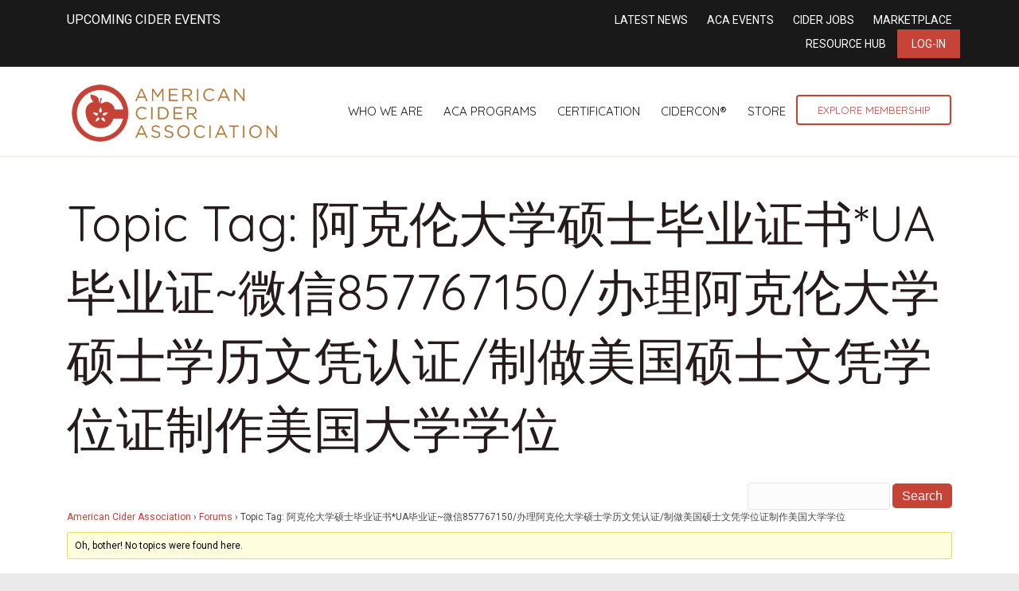

--- FILE ---
content_type: text/html; charset=UTF-8
request_url: https://ciderassociation.org/forums/topic-tag/%E9%98%BF%E5%85%8B%E4%BC%A6%E5%A4%A7%E5%AD%A6%E7%A1%95%E5%A3%AB%E6%AF%95%E4%B8%9A%E8%AF%81%E4%B9%A6ua%E6%AF%95%E4%B8%9A%E8%AF%81%E5%BE%AE%E4%BF%A1857767150-%E5%8A%9E%E7%90%86%E9%98%BF%E5%85%8B/
body_size: 11493
content:
<!DOCTYPE html>
<html lang="en-US">
<head>
<meta charset="UTF-8" />
<meta name='viewport' content='width=device-width, initial-scale=1.0' />
<meta http-equiv='X-UA-Compatible' content='IE=edge' />
<link rel="profile" href="https://gmpg.org/xfn/11" />
<meta name='robots' content='index, follow, max-image-preview:large, max-snippet:-1, max-video-preview:-1' />
	<style>img:is([sizes="auto" i], [sizes^="auto," i]) { contain-intrinsic-size: 3000px 1500px }</style>
	
	<!-- This site is optimized with the Yoast SEO plugin v24.7 - https://yoast.com/wordpress/plugins/seo/ -->
	<title>阿克伦大学硕士毕业证书*UA毕业证~微信857767150/办理阿克伦大学硕士学历文凭认证/制做美国硕士文凭学位证制作美国大学学位 Archives - American Cider Association</title>
	<link rel="canonical" href="https://ciderassociation.org/forums/topic-tag/阿克伦大学硕士毕业证书ua毕业证微信857767150-办理阿克/" />
	<meta property="og:locale" content="en_US" />
	<meta property="og:type" content="article" />
	<meta property="og:title" content="阿克伦大学硕士毕业证书*UA毕业证~微信857767150/办理阿克伦大学硕士学历文凭认证/制做美国硕士文凭学位证制作美国大学学位 Archives - American Cider Association" />
	<meta property="og:url" content="https://ciderassociation.org/forums/topic-tag/阿克伦大学硕士毕业证书ua毕业证微信857767150-办理阿克/" />
	<meta property="og:site_name" content="American Cider Association" />
	<meta property="og:image" content="https://ciderassociation.org/wp-content/uploads/2025/03/476825900_614628657982608_5647149481338010226_n.jpg" />
	<meta property="og:image:width" content="1452" />
	<meta property="og:image:height" content="1936" />
	<meta property="og:image:type" content="image/jpeg" />
	<meta name="twitter:card" content="summary_large_image" />
	<meta name="twitter:site" content="@PickCider" />
	<script type="application/ld+json" class="yoast-schema-graph">{"@context":"https://schema.org","@graph":[{"@type":"CollectionPage","@id":"https://ciderassociation.org/forums/topic-tag/%e9%98%bf%e5%85%8b%e4%bc%a6%e5%a4%a7%e5%ad%a6%e7%a1%95%e5%a3%ab%e6%af%95%e4%b8%9a%e8%af%81%e4%b9%a6ua%e6%af%95%e4%b8%9a%e8%af%81%e5%be%ae%e4%bf%a1857767150-%e5%8a%9e%e7%90%86%e9%98%bf%e5%85%8b/","url":"https://ciderassociation.org/forums/topic-tag/%e9%98%bf%e5%85%8b%e4%bc%a6%e5%a4%a7%e5%ad%a6%e7%a1%95%e5%a3%ab%e6%af%95%e4%b8%9a%e8%af%81%e4%b9%a6ua%e6%af%95%e4%b8%9a%e8%af%81%e5%be%ae%e4%bf%a1857767150-%e5%8a%9e%e7%90%86%e9%98%bf%e5%85%8b/","name":"阿克伦大学硕士毕业证书*UA毕业证~微信857767150/办理阿克伦大学硕士学历文凭认证/制做美国硕士文凭学位证制作美国大学学位 Archives - American Cider Association","isPartOf":{"@id":"https://ciderassociation.org/#website"},"breadcrumb":{"@id":"https://ciderassociation.org/forums/topic-tag/%e9%98%bf%e5%85%8b%e4%bc%a6%e5%a4%a7%e5%ad%a6%e7%a1%95%e5%a3%ab%e6%af%95%e4%b8%9a%e8%af%81%e4%b9%a6ua%e6%af%95%e4%b8%9a%e8%af%81%e5%be%ae%e4%bf%a1857767150-%e5%8a%9e%e7%90%86%e9%98%bf%e5%85%8b/#breadcrumb"},"inLanguage":"en-US"},{"@type":"BreadcrumbList","@id":"https://ciderassociation.org/forums/topic-tag/%e9%98%bf%e5%85%8b%e4%bc%a6%e5%a4%a7%e5%ad%a6%e7%a1%95%e5%a3%ab%e6%af%95%e4%b8%9a%e8%af%81%e4%b9%a6ua%e6%af%95%e4%b8%9a%e8%af%81%e5%be%ae%e4%bf%a1857767150-%e5%8a%9e%e7%90%86%e9%98%bf%e5%85%8b/#breadcrumb","itemListElement":[{"@type":"ListItem","position":1,"name":"Home","item":"https://ciderassociation.org/"},{"@type":"ListItem","position":2,"name":"阿克伦大学硕士毕业证书*UA毕业证~微信857767150/办理阿克伦大学硕士学历文凭认证/制做美国硕士文凭学位证制作美国大学学位"}]},{"@type":"WebSite","@id":"https://ciderassociation.org/#website","url":"https://ciderassociation.org/","name":"American Cider Association","description":"","publisher":{"@id":"https://ciderassociation.org/#organization"},"potentialAction":[{"@type":"SearchAction","target":{"@type":"EntryPoint","urlTemplate":"https://ciderassociation.org/?s={search_term_string}"},"query-input":{"@type":"PropertyValueSpecification","valueRequired":true,"valueName":"search_term_string"}}],"inLanguage":"en-US"},{"@type":"Organization","@id":"https://ciderassociation.org/#organization","name":"American Cider Association","alternateName":"ACA","url":"https://ciderassociation.org/","logo":{"@type":"ImageObject","inLanguage":"en-US","@id":"https://ciderassociation.org/#/schema/logo/image/","url":"https://ciderassociation.org/wp-content/uploads/2023/04/600x600-ACA-Bug-Logo.png","contentUrl":"https://ciderassociation.org/wp-content/uploads/2023/04/600x600-ACA-Bug-Logo.png","width":600,"height":600,"caption":"American Cider Association"},"image":{"@id":"https://ciderassociation.org/#/schema/logo/image/"},"sameAs":["https://www.facebook.com/PickCider","https://x.com/PickCider","https://www.instagram.com/pickcider/","https://www.linkedin.com/company/ciderassociation/"]}]}</script>
	<!-- / Yoast SEO plugin. -->


<link rel='dns-prefetch' href='//fonts.googleapis.com' />
<link href='https://fonts.gstatic.com' crossorigin rel='preconnect' />
<link href='http://fonts.googleapis.com' rel='preconnect' />
<link href='//fonts.gstatic.com' crossorigin='' rel='preconnect' />
<link rel="alternate" type="application/rss+xml" title="American Cider Association &raquo; Feed" href="https://ciderassociation.org/feed/" />
<link rel="alternate" type="application/rss+xml" title="American Cider Association &raquo; Comments Feed" href="https://ciderassociation.org/comments/feed/" />
<link rel="alternate" type="application/rss+xml" title="American Cider Association &raquo; 阿克伦大学硕士毕业证书*UA毕业证~微信857767150/办理阿克伦大学硕士学历文凭认证/制做美国硕士文凭学位证制作美国大学学位 Topic Tag Feed" href="https://ciderassociation.org/forums/topic-tag/%e9%98%bf%e5%85%8b%e4%bc%a6%e5%a4%a7%e5%ad%a6%e7%a1%95%e5%a3%ab%e6%af%95%e4%b8%9a%e8%af%81%e4%b9%a6ua%e6%af%95%e4%b8%9a%e8%af%81%e5%be%ae%e4%bf%a1857767150-%e5%8a%9e%e7%90%86%e9%98%bf%e5%85%8b/feed/" />
<link rel='stylesheet' id='wp-block-library-css' href='https://ciderassociation.org/wp-includes/css/dist/block-library/style.min.css' media='all' />
<style id='wp-block-library-theme-inline-css'>
.wp-block-audio :where(figcaption){color:#555;font-size:13px;text-align:center}.is-dark-theme .wp-block-audio :where(figcaption){color:#ffffffa6}.wp-block-audio{margin:0 0 1em}.wp-block-code{border:1px solid #ccc;border-radius:4px;font-family:Menlo,Consolas,monaco,monospace;padding:.8em 1em}.wp-block-embed :where(figcaption){color:#555;font-size:13px;text-align:center}.is-dark-theme .wp-block-embed :where(figcaption){color:#ffffffa6}.wp-block-embed{margin:0 0 1em}.blocks-gallery-caption{color:#555;font-size:13px;text-align:center}.is-dark-theme .blocks-gallery-caption{color:#ffffffa6}:root :where(.wp-block-image figcaption){color:#555;font-size:13px;text-align:center}.is-dark-theme :root :where(.wp-block-image figcaption){color:#ffffffa6}.wp-block-image{margin:0 0 1em}.wp-block-pullquote{border-bottom:4px solid;border-top:4px solid;color:currentColor;margin-bottom:1.75em}.wp-block-pullquote cite,.wp-block-pullquote footer,.wp-block-pullquote__citation{color:currentColor;font-size:.8125em;font-style:normal;text-transform:uppercase}.wp-block-quote{border-left:.25em solid;margin:0 0 1.75em;padding-left:1em}.wp-block-quote cite,.wp-block-quote footer{color:currentColor;font-size:.8125em;font-style:normal;position:relative}.wp-block-quote:where(.has-text-align-right){border-left:none;border-right:.25em solid;padding-left:0;padding-right:1em}.wp-block-quote:where(.has-text-align-center){border:none;padding-left:0}.wp-block-quote.is-large,.wp-block-quote.is-style-large,.wp-block-quote:where(.is-style-plain){border:none}.wp-block-search .wp-block-search__label{font-weight:700}.wp-block-search__button{border:1px solid #ccc;padding:.375em .625em}:where(.wp-block-group.has-background){padding:1.25em 2.375em}.wp-block-separator.has-css-opacity{opacity:.4}.wp-block-separator{border:none;border-bottom:2px solid;margin-left:auto;margin-right:auto}.wp-block-separator.has-alpha-channel-opacity{opacity:1}.wp-block-separator:not(.is-style-wide):not(.is-style-dots){width:100px}.wp-block-separator.has-background:not(.is-style-dots){border-bottom:none;height:1px}.wp-block-separator.has-background:not(.is-style-wide):not(.is-style-dots){height:2px}.wp-block-table{margin:0 0 1em}.wp-block-table td,.wp-block-table th{word-break:normal}.wp-block-table :where(figcaption){color:#555;font-size:13px;text-align:center}.is-dark-theme .wp-block-table :where(figcaption){color:#ffffffa6}.wp-block-video :where(figcaption){color:#555;font-size:13px;text-align:center}.is-dark-theme .wp-block-video :where(figcaption){color:#ffffffa6}.wp-block-video{margin:0 0 1em}:root :where(.wp-block-template-part.has-background){margin-bottom:0;margin-top:0;padding:1.25em 2.375em}
</style>
<style id='classic-theme-styles-inline-css'>
/*! This file is auto-generated */
.wp-block-button__link{color:#fff;background-color:#32373c;border-radius:9999px;box-shadow:none;text-decoration:none;padding:calc(.667em + 2px) calc(1.333em + 2px);font-size:1.125em}.wp-block-file__button{background:#32373c;color:#fff;text-decoration:none}
</style>
<style id='global-styles-inline-css'>
:root{--wp--preset--aspect-ratio--square: 1;--wp--preset--aspect-ratio--4-3: 4/3;--wp--preset--aspect-ratio--3-4: 3/4;--wp--preset--aspect-ratio--3-2: 3/2;--wp--preset--aspect-ratio--2-3: 2/3;--wp--preset--aspect-ratio--16-9: 16/9;--wp--preset--aspect-ratio--9-16: 9/16;--wp--preset--color--black: #000000;--wp--preset--color--cyan-bluish-gray: #abb8c3;--wp--preset--color--white: #ffffff;--wp--preset--color--pale-pink: #f78da7;--wp--preset--color--vivid-red: #cf2e2e;--wp--preset--color--luminous-vivid-orange: #ff6900;--wp--preset--color--luminous-vivid-amber: #fcb900;--wp--preset--color--light-green-cyan: #7bdcb5;--wp--preset--color--vivid-green-cyan: #00d084;--wp--preset--color--pale-cyan-blue: #8ed1fc;--wp--preset--color--vivid-cyan-blue: #0693e3;--wp--preset--color--vivid-purple: #9b51e0;--wp--preset--color--fl-heading-text: #251b1a;--wp--preset--color--fl-body-bg: #eaeaea;--wp--preset--color--fl-body-text: #494949;--wp--preset--color--fl-accent: #c54437;--wp--preset--color--fl-accent-hover: #c58439;--wp--preset--color--fl-topbar-bg: #191919;--wp--preset--color--fl-topbar-text: #ffffff;--wp--preset--color--fl-topbar-link: #ffffff;--wp--preset--color--fl-topbar-hover: #e8e3e3;--wp--preset--color--fl-header-bg: #ffffff;--wp--preset--color--fl-header-text: #dd3333;--wp--preset--color--fl-header-link: #191919;--wp--preset--color--fl-header-hover: #aa422f;--wp--preset--color--fl-nav-bg: #ffffff;--wp--preset--color--fl-nav-link: #884434;--wp--preset--color--fl-nav-hover: #74241c;--wp--preset--color--fl-content-bg: #ffffff;--wp--preset--color--fl-footer-widgets-bg: #eeeeee;--wp--preset--color--fl-footer-widgets-text: #ffffff;--wp--preset--color--fl-footer-widgets-link: #ededed;--wp--preset--color--fl-footer-widgets-hover: #c6abab;--wp--preset--color--fl-footer-bg: #191919;--wp--preset--color--fl-footer-text: #ffffff;--wp--preset--color--fl-footer-link: #c54437;--wp--preset--color--fl-footer-hover: #fdb848;--wp--preset--gradient--vivid-cyan-blue-to-vivid-purple: linear-gradient(135deg,rgba(6,147,227,1) 0%,rgb(155,81,224) 100%);--wp--preset--gradient--light-green-cyan-to-vivid-green-cyan: linear-gradient(135deg,rgb(122,220,180) 0%,rgb(0,208,130) 100%);--wp--preset--gradient--luminous-vivid-amber-to-luminous-vivid-orange: linear-gradient(135deg,rgba(252,185,0,1) 0%,rgba(255,105,0,1) 100%);--wp--preset--gradient--luminous-vivid-orange-to-vivid-red: linear-gradient(135deg,rgba(255,105,0,1) 0%,rgb(207,46,46) 100%);--wp--preset--gradient--very-light-gray-to-cyan-bluish-gray: linear-gradient(135deg,rgb(238,238,238) 0%,rgb(169,184,195) 100%);--wp--preset--gradient--cool-to-warm-spectrum: linear-gradient(135deg,rgb(74,234,220) 0%,rgb(151,120,209) 20%,rgb(207,42,186) 40%,rgb(238,44,130) 60%,rgb(251,105,98) 80%,rgb(254,248,76) 100%);--wp--preset--gradient--blush-light-purple: linear-gradient(135deg,rgb(255,206,236) 0%,rgb(152,150,240) 100%);--wp--preset--gradient--blush-bordeaux: linear-gradient(135deg,rgb(254,205,165) 0%,rgb(254,45,45) 50%,rgb(107,0,62) 100%);--wp--preset--gradient--luminous-dusk: linear-gradient(135deg,rgb(255,203,112) 0%,rgb(199,81,192) 50%,rgb(65,88,208) 100%);--wp--preset--gradient--pale-ocean: linear-gradient(135deg,rgb(255,245,203) 0%,rgb(182,227,212) 50%,rgb(51,167,181) 100%);--wp--preset--gradient--electric-grass: linear-gradient(135deg,rgb(202,248,128) 0%,rgb(113,206,126) 100%);--wp--preset--gradient--midnight: linear-gradient(135deg,rgb(2,3,129) 0%,rgb(40,116,252) 100%);--wp--preset--font-size--small: 13px;--wp--preset--font-size--medium: 20px;--wp--preset--font-size--large: 36px;--wp--preset--font-size--x-large: 42px;--wp--preset--spacing--20: 0.44rem;--wp--preset--spacing--30: 0.67rem;--wp--preset--spacing--40: 1rem;--wp--preset--spacing--50: 1.5rem;--wp--preset--spacing--60: 2.25rem;--wp--preset--spacing--70: 3.38rem;--wp--preset--spacing--80: 5.06rem;--wp--preset--shadow--natural: 6px 6px 9px rgba(0, 0, 0, 0.2);--wp--preset--shadow--deep: 12px 12px 50px rgba(0, 0, 0, 0.4);--wp--preset--shadow--sharp: 6px 6px 0px rgba(0, 0, 0, 0.2);--wp--preset--shadow--outlined: 6px 6px 0px -3px rgba(255, 255, 255, 1), 6px 6px rgba(0, 0, 0, 1);--wp--preset--shadow--crisp: 6px 6px 0px rgba(0, 0, 0, 1);}:where(.is-layout-flex){gap: 0.5em;}:where(.is-layout-grid){gap: 0.5em;}body .is-layout-flex{display: flex;}.is-layout-flex{flex-wrap: wrap;align-items: center;}.is-layout-flex > :is(*, div){margin: 0;}body .is-layout-grid{display: grid;}.is-layout-grid > :is(*, div){margin: 0;}:where(.wp-block-columns.is-layout-flex){gap: 2em;}:where(.wp-block-columns.is-layout-grid){gap: 2em;}:where(.wp-block-post-template.is-layout-flex){gap: 1.25em;}:where(.wp-block-post-template.is-layout-grid){gap: 1.25em;}.has-black-color{color: var(--wp--preset--color--black) !important;}.has-cyan-bluish-gray-color{color: var(--wp--preset--color--cyan-bluish-gray) !important;}.has-white-color{color: var(--wp--preset--color--white) !important;}.has-pale-pink-color{color: var(--wp--preset--color--pale-pink) !important;}.has-vivid-red-color{color: var(--wp--preset--color--vivid-red) !important;}.has-luminous-vivid-orange-color{color: var(--wp--preset--color--luminous-vivid-orange) !important;}.has-luminous-vivid-amber-color{color: var(--wp--preset--color--luminous-vivid-amber) !important;}.has-light-green-cyan-color{color: var(--wp--preset--color--light-green-cyan) !important;}.has-vivid-green-cyan-color{color: var(--wp--preset--color--vivid-green-cyan) !important;}.has-pale-cyan-blue-color{color: var(--wp--preset--color--pale-cyan-blue) !important;}.has-vivid-cyan-blue-color{color: var(--wp--preset--color--vivid-cyan-blue) !important;}.has-vivid-purple-color{color: var(--wp--preset--color--vivid-purple) !important;}.has-black-background-color{background-color: var(--wp--preset--color--black) !important;}.has-cyan-bluish-gray-background-color{background-color: var(--wp--preset--color--cyan-bluish-gray) !important;}.has-white-background-color{background-color: var(--wp--preset--color--white) !important;}.has-pale-pink-background-color{background-color: var(--wp--preset--color--pale-pink) !important;}.has-vivid-red-background-color{background-color: var(--wp--preset--color--vivid-red) !important;}.has-luminous-vivid-orange-background-color{background-color: var(--wp--preset--color--luminous-vivid-orange) !important;}.has-luminous-vivid-amber-background-color{background-color: var(--wp--preset--color--luminous-vivid-amber) !important;}.has-light-green-cyan-background-color{background-color: var(--wp--preset--color--light-green-cyan) !important;}.has-vivid-green-cyan-background-color{background-color: var(--wp--preset--color--vivid-green-cyan) !important;}.has-pale-cyan-blue-background-color{background-color: var(--wp--preset--color--pale-cyan-blue) !important;}.has-vivid-cyan-blue-background-color{background-color: var(--wp--preset--color--vivid-cyan-blue) !important;}.has-vivid-purple-background-color{background-color: var(--wp--preset--color--vivid-purple) !important;}.has-black-border-color{border-color: var(--wp--preset--color--black) !important;}.has-cyan-bluish-gray-border-color{border-color: var(--wp--preset--color--cyan-bluish-gray) !important;}.has-white-border-color{border-color: var(--wp--preset--color--white) !important;}.has-pale-pink-border-color{border-color: var(--wp--preset--color--pale-pink) !important;}.has-vivid-red-border-color{border-color: var(--wp--preset--color--vivid-red) !important;}.has-luminous-vivid-orange-border-color{border-color: var(--wp--preset--color--luminous-vivid-orange) !important;}.has-luminous-vivid-amber-border-color{border-color: var(--wp--preset--color--luminous-vivid-amber) !important;}.has-light-green-cyan-border-color{border-color: var(--wp--preset--color--light-green-cyan) !important;}.has-vivid-green-cyan-border-color{border-color: var(--wp--preset--color--vivid-green-cyan) !important;}.has-pale-cyan-blue-border-color{border-color: var(--wp--preset--color--pale-cyan-blue) !important;}.has-vivid-cyan-blue-border-color{border-color: var(--wp--preset--color--vivid-cyan-blue) !important;}.has-vivid-purple-border-color{border-color: var(--wp--preset--color--vivid-purple) !important;}.has-vivid-cyan-blue-to-vivid-purple-gradient-background{background: var(--wp--preset--gradient--vivid-cyan-blue-to-vivid-purple) !important;}.has-light-green-cyan-to-vivid-green-cyan-gradient-background{background: var(--wp--preset--gradient--light-green-cyan-to-vivid-green-cyan) !important;}.has-luminous-vivid-amber-to-luminous-vivid-orange-gradient-background{background: var(--wp--preset--gradient--luminous-vivid-amber-to-luminous-vivid-orange) !important;}.has-luminous-vivid-orange-to-vivid-red-gradient-background{background: var(--wp--preset--gradient--luminous-vivid-orange-to-vivid-red) !important;}.has-very-light-gray-to-cyan-bluish-gray-gradient-background{background: var(--wp--preset--gradient--very-light-gray-to-cyan-bluish-gray) !important;}.has-cool-to-warm-spectrum-gradient-background{background: var(--wp--preset--gradient--cool-to-warm-spectrum) !important;}.has-blush-light-purple-gradient-background{background: var(--wp--preset--gradient--blush-light-purple) !important;}.has-blush-bordeaux-gradient-background{background: var(--wp--preset--gradient--blush-bordeaux) !important;}.has-luminous-dusk-gradient-background{background: var(--wp--preset--gradient--luminous-dusk) !important;}.has-pale-ocean-gradient-background{background: var(--wp--preset--gradient--pale-ocean) !important;}.has-electric-grass-gradient-background{background: var(--wp--preset--gradient--electric-grass) !important;}.has-midnight-gradient-background{background: var(--wp--preset--gradient--midnight) !important;}.has-small-font-size{font-size: var(--wp--preset--font-size--small) !important;}.has-medium-font-size{font-size: var(--wp--preset--font-size--medium) !important;}.has-large-font-size{font-size: var(--wp--preset--font-size--large) !important;}.has-x-large-font-size{font-size: var(--wp--preset--font-size--x-large) !important;}
:where(.wp-block-post-template.is-layout-flex){gap: 1.25em;}:where(.wp-block-post-template.is-layout-grid){gap: 1.25em;}
:where(.wp-block-columns.is-layout-flex){gap: 2em;}:where(.wp-block-columns.is-layout-grid){gap: 2em;}
:root :where(.wp-block-pullquote){font-size: 1.5em;line-height: 1.6;}
</style>
<link rel='stylesheet' id='bbp-default-css' href='https://ciderassociation.org/wp-content/plugins/bbpress/templates/default/css/bbpress.min.css' media='all' />
<link rel='stylesheet' id='ns-category-widget-tree-style-css' href='https://ciderassociation.org/wp-content/plugins/ns-category-widget/third-party/jstree/css/themes/default/style.min.css' media='all' />
<link rel='stylesheet' id='inspire-events-css' href='https://ciderassociation.org/wp-content/uploads/hummingbird-assets/22ee084de34928d18c002c21298e60dd.css' media='all' />
<link rel='stylesheet' id='inspire-events-tippy-light-border-css' href='https://ciderassociation.org/wp-content/uploads/hummingbird-assets/533c872c9c46ecac41fb49c6619176b9.css' media='all' />
<style id='akismet-widget-style-inline-css'>

			.a-stats {
				--akismet-color-mid-green: #357b49;
				--akismet-color-white: #fff;
				--akismet-color-light-grey: #f6f7f7;

				max-width: 350px;
				width: auto;
			}

			.a-stats * {
				all: unset;
				box-sizing: border-box;
			}

			.a-stats strong {
				font-weight: 600;
			}

			.a-stats a.a-stats__link,
			.a-stats a.a-stats__link:visited,
			.a-stats a.a-stats__link:active {
				background: var(--akismet-color-mid-green);
				border: none;
				box-shadow: none;
				border-radius: 8px;
				color: var(--akismet-color-white);
				cursor: pointer;
				display: block;
				font-family: -apple-system, BlinkMacSystemFont, 'Segoe UI', 'Roboto', 'Oxygen-Sans', 'Ubuntu', 'Cantarell', 'Helvetica Neue', sans-serif;
				font-weight: 500;
				padding: 12px;
				text-align: center;
				text-decoration: none;
				transition: all 0.2s ease;
			}

			/* Extra specificity to deal with TwentyTwentyOne focus style */
			.widget .a-stats a.a-stats__link:focus {
				background: var(--akismet-color-mid-green);
				color: var(--akismet-color-white);
				text-decoration: none;
			}

			.a-stats a.a-stats__link:hover {
				filter: brightness(110%);
				box-shadow: 0 4px 12px rgba(0, 0, 0, 0.06), 0 0 2px rgba(0, 0, 0, 0.16);
			}

			.a-stats .count {
				color: var(--akismet-color-white);
				display: block;
				font-size: 1.5em;
				line-height: 1.4;
				padding: 0 13px;
				white-space: nowrap;
			}
		
</style>
<link rel='stylesheet' id='jquery-magnificpopup-css' href='https://ciderassociation.org/wp-content/plugins/bb-plugin/css/jquery.magnificpopup.min.css' media='all' />
<link rel='stylesheet' id='bootstrap-css' href='https://ciderassociation.org/wp-content/themes/bb-theme/css/bootstrap.min.css' media='all' />
<link rel='stylesheet' id='fl-automator-skin-css' href='https://ciderassociation.org/wp-content/uploads/bb-theme/skin-6877f740862c1.css' media='all' />
<link rel='stylesheet' id='fl-builder-google-fonts-e5c0f6126498f8cdb78d6f327321e56a-css' href='//fonts.googleapis.com/css?family=Roboto%3A300%2C400%2C700%7CQuicksand%3A400&#038;ver=6.7.4' media='all' />
<script src="https://ciderassociation.org/wp-content/uploads/hummingbird-assets/34141d6681391695bc9e34d28eff5476.js" id="wphb-1-js"></script>
<script src="https://ciderassociation.org/wp-includes/js/jquery/ui/core.min.js" id="jquery-ui-core-js"></script>
<script src="https://ciderassociation.org/wp-content/uploads/hummingbird-assets/1a67a9e196d2986256d3c940843bd7a3.js" id="wphb-2-js"></script>
<script id="wphb-2-js-after">
moment.updateLocale( 'en_US', {"months":["January","February","March","April","May","June","July","August","September","October","November","December"],"monthsShort":["Jan","Feb","Mar","Apr","May","Jun","Jul","Aug","Sep","Oct","Nov","Dec"],"weekdays":["Sunday","Monday","Tuesday","Wednesday","Thursday","Friday","Saturday"],"weekdaysShort":["Sun","Mon","Tue","Wed","Thu","Fri","Sat"],"week":{"dow":1},"longDateFormat":{"LT":"g:i a","LTS":null,"L":null,"LL":"F j, Y","LLL":"F j, Y g:i a","LLLL":null}} );
</script>
<script id="inspire-events-js-extra">
var NIE = {"ajaxurl":"https:\/\/ciderassociation.org\/wp-admin\/admin-ajax.php?action=NIE_FullCalendar","firstDay":"1","nie_theme":"jquery-ui","nie_limit":"3","nie_limit_txt":"more ...","timeFormat":"h(:mm)A","defaultView":"month","weekends":"true","header":{"left":"prev,next today","center":"title","right":"month,basicWeek,basicDay"},"nie_qtips":"1","tippy_theme":"light-border","tippy_placement":"auto","tippy_loading":"Loading..."};
</script>
<script src="https://ciderassociation.org/wp-content/uploads/hummingbird-assets/3bb124699b403eed7cdbec33811e2a83.js" id="inspire-events-js"></script>
<link rel="https://api.w.org/" href="https://ciderassociation.org/wp-json/" /><link rel="EditURI" type="application/rsd+xml" title="RSD" href="https://ciderassociation.org/xmlrpc.php?rsd" />
<meta name="generator" content="WordPress 6.7.4" />
<link rel="icon" href="https://ciderassociation.org/wp-content/uploads/2019/12/cropped-ACA_logo_red_gold_transparent_big-32x32.png" sizes="32x32" />
<link rel="icon" href="https://ciderassociation.org/wp-content/uploads/2019/12/cropped-ACA_logo_red_gold_transparent_big-192x192.png" sizes="192x192" />
<link rel="apple-touch-icon" href="https://ciderassociation.org/wp-content/uploads/2019/12/cropped-ACA_logo_red_gold_transparent_big-180x180.png" />
<meta name="msapplication-TileImage" content="https://ciderassociation.org/wp-content/uploads/2019/12/cropped-ACA_logo_red_gold_transparent_big-270x270.png" />
		<style id="wp-custom-css">
			 /*header*/
img.fl-logo-img {
    margin-top: 81px;
}
.fl-logo-img{
	max-width:270px !important;
}
@media screen and (max-width: 1260px) and (min-width: 992px) {
	.fl-shrink-header-transition .fl-logo-img[data-retina] {
    max-height: 80px !important;
}
	.fl-page-nav-wrap .navbar-nav li a {
		padding: 10px 10px;
		font-size: .8em;
	}
}
@media screen and (max-width: 992px) and (min-width: 780px) {
	.fl-node-59af0bd769342 > .fl-row-content-wrap {
		margin: 0;
	}
}


@media screen and (min-width: 780px) {

.fl-shrink-header .fl-logo-img {
    max-height: 100px !important;
}

.fl-page-bar-container.container{
padding-top: 27px;
padding-bottom: 20px;
}

.fl-page-bar{
font-size: 16px;
}

li.fl-logo-centered-inline{
    top: -50px;
}

.fl-page-nav-centered-inline-logo .fl-page-nav ul.navbar-nav > li{
    margin-bottom: -50px;
}
}

.fl-shrink-header-enabled .fl-page-bar{
    z-index: 100;
}

@media screen and (max-width: 780px) and (min-width: 320px) {

h1{
    font-size: 40px;
}
}

/**BB PRESS STYLES**/
#bbpress-forums li.bbp-header ul{
	font-size: 24px;
	font-weight: 400;
}

#bbpress-forums li.bbp-body ul.forum, #bbpress-forums li.bbp-body ul.topic{
	font-size: 17px;
}

#bbpress-forums .bbp-forum-info .bbp-forum-content, #bbpress-forums p.bbp-topic-meta{
	font-size: 14px;
}

/**SSO BUTTON**/
.btn-default {
    background-color: #d3163b;
    color: white!important;
    font-size: 16px;
    border-radius: 99px;
	  padding: 12px 24px;
}  

.btn-default:hover {
    background-color: #fca10b;
    color: white!important;
    font-size: 16px;
    border-radius: 99px;
	  padding: 12px 24px;
}	













 /*header*/
img.fl-logo-img {
    margin-top: 81px;
}
.fl-logo-img{
	max-width:270px !important;
}
@media screen and (max-width: 1260px) and (min-width: 992px) {
	.fl-shrink-header-transition .fl-logo-img[data-retina] {
    max-height: 80px !important;
}
	.fl-page-nav-wrap .navbar-nav li a {
		padding: 10px 10px;
		font-size: .8em;
	}
}
@media screen and (max-width: 992px) and (min-width: 780px) {
	.fl-node-59af0bd769342 > .fl-row-content-wrap {
		margin: 0;
	}
}


@media screen and (min-width: 780px) {

.fl-shrink-header .fl-logo-img {
    max-height: 100px !important;
}

.fl-page-bar-container.container{
padding-top: 27px;
padding-bottom: 20px;
}

.fl-page-bar{
font-size: 16px;
}

li.fl-logo-centered-inline{
    top: -50px;
}

.fl-page-nav-centered-inline-logo .fl-page-nav ul.navbar-nav > li{
    margin-bottom: -50px;
}
	
	
	
	
}

.fl-shrink-header-enabled .fl-page-bar{
    z-index: 100;
}

@media screen and (max-width: 780px) and (min-width: 320px) {

	.fl-page-footer-widget-col{width:100% !important;}
	
h1{
    font-size: 40px;
}
}

/**BB PRESS STYLES**/
#bbpress-forums li.bbp-header ul{
	font-size: 24px;
	font-weight: 400;
}

#bbpress-forums li.bbp-body ul.forum, #bbpress-forums li.bbp-body ul.topic{
	font-size: 17px;
}

#bbpress-forums .bbp-forum-info .bbp-forum-content, #bbpress-forums p.bbp-topic-meta{
	font-size: 14px;
}

/**SSO BUTTON**/
.btn-default {
    background-color: #d3163b;
    color: white!important;
    font-size: 16px;
    border-radius: 99px;
	  padding: 12px 24px;
}  

.btn-default:hover {
    background-color: #fca10b;
    color: white!important;
    font-size: 16px;
    border-radius: 99px;
	  padding: 12px 24px;
}	

	
/* New Menu CSS */
.col-sm-12.col-md-8.fl-page-nav-col a.nav-link {
    padding: 10px 13px;
}

img.fl-logo-img {
    margin-top: 4px !important;
}

li.action-button a {
    border: solid #c44537 2px;
    border-radius: 4px;
    font-size: 13px !important;
    color: #c54437 !important;
    padding: 8px 25px !important;
}


.fl-page-bar-container.container {
    padding-top: 13px;
    padding-bottom: 10px;
}

li.red-action-button a {
    background-color: #c54437;
    padding: 8px 18px;
   /* margin-top: -27px;
    margin-bottom: -11px;*/
}


.fl-page-footer-widgets {
    border-top: 1px solid #e6e6e6;
    border-color: #d5d5d5;
    background-color: #262626;
 
}



footer .fa-stack i.fa-inverse.mono {
    color: #ffffff;
    font-size: 30px;
}


 footer .fl-page-footer a.fas {
    color: #191919 !important;
}

.fl-page-footer a, .fl-page-footer a *, .fl-page-footer a.fas, .fl-page-footer a.fab {
    color: #191919;
}


.fl-page-footer a:hover, .fl-page-footer a:focus, .fl-page-footer a:hover *, .fl-page-footer a:focus *, .fl-page-footer a.fas:hover, .fl-page-footer a.fab:hover, .fl-page-footer a.fas:focus, .fl-page-footer a.fab:focus {
    color: #262626;
}


.fl-page-footer-widget-col.fl-page-footer-widget-col-1 {
    width: 24%;
}

.fl-page-footer-widget-col.fl-page-footer-widget-col-2 {
    width: 63%;
}


.fl-page-footer-widget-col.fl-page-footer-widget-col-3 {
    width: 13%;
}


aside.fl-widget.widget_nav_menu {
    width: 32.3%;
    display: inline-grid;
}


footer h4.fl-widget-title {
    font-size: 19px;
}


footer .fl-widget ul li a {
    font-size: 13px !important;
}

footer .fl-widget ul li  {
margin-bottom: 5px;}


footer a.button {
    border: solid 1px #c54437 !important;
    padding: 7px 13px;
    width: 100%;
    display: block;
    text-align: center;
    color: #c54437 !important;
    background-color: transparent !important;
    font-size: 14px !important;
    margin-bottom: 5px;
    margin-top: 17px;
}


footer .fl-social-icons:before {
    content: 'Follow Us:';
    padding-right: 7px;
}

footer .fl-social-icons {
    margin-bottom: 10px;
    margin-top: -12px;
}
 


.col-sm-12.col-md-4.fl-page-header-logo-col {
    width: 20%;
}

.col-sm-12.col-md-8.fl-page-nav-col {
    width: 80%;
}


ul#menu-top-menu a.nav-link {
    font-size: 14px !important;
}


ul#menu-top-menu a.nav-link {
    font-size: 15px;
    text-transform: uppercase;
}


li.action-button a:hover, footer a.button:hover {
    background-color: #c54437 !important;
    color: white !important;
	text-decoration:none;
}
	
.home-news img{
	border-radius: 20px;
	height: 230px!important;
	width: 230px!important;
	object-fit: cover;
}


.tax-certified_pommelier_category .fl-post-meta.fl-post-meta-top, .single-certified_pommelier .fl-post-meta.fl-post-meta-top{
    display: none;
}


aside#ns-category-widget-2 {
    display: none;
}

.tax-certified_pommelier_category aside#ns-category-widget-2, .single-certified_pommelier aside#ns-category-widget-2 {
    display: block;
}


.state-filter .fl-widget ul li {
    display: inline-block;
    margin-bottom: 8px;
    padding: 4px 14px;
}

 /* Image hover states */
.linked-image-rounded img:hover{
	border: 2px black solid!important;
}

.linked-image-square img:hover{
	border: 2px black solid!important;
}

/* Tracks Post Type Styling */
.type-tracks .fl-post-title{
	font-size: 24px!important;
}

.fl-full-width .container {
    padding-left: 20px;
    padding-right: 20px;
    width: 100%;
}

/*Tracks Category Styling */

.track-category-list ul {
  list-style-type: none;
  margin: 0;
  padding: 0;
  overflow: hidden;
}

.track-category-list li {
  float: left;
}

.track-category-list li a {
  display: inline-block;
  text-align: center;
  padding: 14px 16px;
  text-decoration: none;
}

/*hides past/archived events from inspire_events page*/

.post-type-archive-inspire_events .inspire-events-widget-post{display:none;}

.post-type-archive-inspire_events h4.inspire-events-section-header{display:none;}

/*inspire_event page styling*/
.post-type-archive-inspire_events .fl-post-title{
	font-size: 28px!important;
}

.nie-dates h4{
	font-size: 20px!important;
}		</style>
		<!-- Google tag (gtag.js) --> <script async src="https://www.googletagmanager.com/gtag/js?id=G-HYG89KZ68X"></script> <script> window.dataLayer = window.dataLayer || []; function gtag(){dataLayer.push(arguments);} gtag('js', new Date()); gtag('config', 'G-HYG89KZ68X'); </script>

<link rel="stylesheet" href="https://use.fontawesome.com/releases/v5.3.1/css/all.css" integrity="sha384-mzrmE5qonljUremFsqc01SB46JvROS7bZs3IO2EmfFsd15uHvIt+Y8vEf7N7fWAU" crossorigin="anonymous">
<link rel="stylesheet" href="https://use.fontawesome.com/releases/v5.8.1/css/all.css">
<link rel="stylesheet" href="https://use.fontawesome.com/releases/v5.8.1/css/v4-shims.css">
<link rel="stylesheet" href="https://ciderassociation.org/wp-content/themes/bb-inspire/style.css" /></head>
<body class="topic-tag topic-tag-%e9%98%bf%e5%85%8b%e4%bc%a6%e5%a4%a7%e5%ad%a6%e7%a1%95%e5%a3%ab%e6%af%95%e4%b8%9a%e8%af%81%e4%b9%a6ua%e6%af%95%e4%b8%9a%e8%af%81%e5%be%ae%e4%bf%a1857767150-%e5%8a%9e%e7%90%86%e9%98%bf%e5%85%8b topic-tag-8509 bbpress bbp-no-js archive tax-topic-tag term-ua857767150- term-8509 fl-builder-2-8-6-1 fl-theme-1-7-18 fl-framework-bootstrap fl-preset-agloe-nature fl-full-width fl-shrink" itemscope="itemscope" itemtype="https://schema.org/WebPage">

<script type="text/javascript" id="bbp-swap-no-js-body-class">
	document.body.className = document.body.className.replace( 'bbp-no-js', 'bbp-js' );
</script>

<a aria-label="Skip to content" class="fl-screen-reader-text" href="#fl-main-content">Skip to content</a><div class="fl-page">
	<div class="fl-page-bar">
	<div class="fl-page-bar-container container">
		<div class="fl-page-bar-row row">
			<div class="col-sm-6 col-md-6 text-left clearfix"><div class="fl-page-bar-text fl-page-bar-text-1"><a href="https://ciderassociation.org/inspire_events/">UPCOMING CIDER EVENTS</a></div></div>			<div class="col-sm-6 col-md-6 text-right clearfix">		<nav class="top-bar-nav" aria-label="Top Bar Menu" itemscope="itemscope" itemtype="https://schema.org/SiteNavigationElement" role="navigation">
			<ul id="menu-top-menu" class="fl-page-bar-nav nav navbar-nav menu"><li id="menu-item-128589" class="menu-item menu-item-type-custom menu-item-object-custom menu-item-128589 nav-item"><a href="https://ciderassociation.org/ciderblog/" class="nav-link">Latest News</a></li>
<li id="menu-item-193470" class="menu-item menu-item-type-post_type menu-item-object-page menu-item-193470 nav-item"><a href="https://ciderassociation.org/american-cider-association-events/" class="nav-link">ACA Events</a></li>
<li id="menu-item-154393" class="menu-item menu-item-type-custom menu-item-object-custom menu-item-154393 nav-item"><a href="https://ciderpros.com/" class="nav-link">Cider Jobs</a></li>
<li id="menu-item-180051" class="menu-item menu-item-type-custom menu-item-object-custom menu-item-180051 nav-item"><a href="https://ciderpros.com/marketplace" class="nav-link">Marketplace</a></li>
<li id="menu-item-128590" class="menu-item menu-item-type-custom menu-item-object-custom menu-item-128590 nav-item"><a href="https://ciderassociation.org/resource-center/" class="nav-link">Resource Hub</a></li>
<li id="menu-item-354" class="red-action-button menu-item menu-item-type-custom menu-item-object-custom menu-item-354 nav-item"><a href="https://ciderassociation.app.neoncrm.com/login" class="nav-link">Log-in</a></li>
</ul></nav></div>		</div>
	</div>
</div><!-- .fl-page-bar -->
<header class="fl-page-header fl-page-header-primary fl-page-nav-right fl-page-nav-toggle-button fl-page-nav-toggle-visible-mobile" itemscope="itemscope" itemtype="https://schema.org/WPHeader"  role="banner">
	<div class="fl-page-header-wrap">
		<div class="fl-page-header-container container">
			<div class="fl-page-header-row row">
				<div class="col-sm-12 col-md-4 fl-page-header-logo-col">
					<div class="fl-page-header-logo" itemscope="itemscope" itemtype="https://schema.org/Organization">
						<a href="https://ciderassociation.org/" itemprop="url"><img class="fl-logo-img" loading="false" data-no-lazy="1"   itemscope itemtype="https://schema.org/ImageObject" src="https://ciderassociation.org/wp-content/uploads/2022/04/ACA_logo_red_gold_white_121819.png" data-retina="" title="" width="3150" data-width="3150" height="975" data-height="975" alt="American Cider Association" /><meta itemprop="name" content="American Cider Association" /></a>
											</div>
				</div>
				<div class="col-sm-12 col-md-8 fl-page-nav-col">
					<div class="fl-page-nav-wrap">
						<nav class="fl-page-nav fl-nav navbar navbar-default navbar-expand-md" aria-label="Header Menu" itemscope="itemscope" itemtype="https://schema.org/SiteNavigationElement" role="navigation">
							<button type="button" class="navbar-toggle navbar-toggler" data-toggle="collapse" data-target=".fl-page-nav-collapse">
								<span>Menu</span>
							</button>
							<div class="fl-page-nav-collapse collapse navbar-collapse">
								<ul id="menu-main-navigation" class="nav navbar-nav navbar-right menu fl-theme-menu"><li id="menu-item-123397" class="menu-item menu-item-type-post_type menu-item-object-page menu-item-has-children menu-item-123397 nav-item"><a href="https://ciderassociation.org/about/" class="nav-link">Who We Are</a><div class="fl-submenu-icon-wrap"><span class="fl-submenu-toggle-icon"></span></div>
<ul class="sub-menu">
	<li id="menu-item-124235" class="menu-item menu-item-type-post_type menu-item-object-page menu-item-124235 nav-item"><a href="https://ciderassociation.org/about/" class="nav-link">Our Team</a></li>
	<li id="menu-item-126741" class="menu-item menu-item-type-post_type menu-item-object-page menu-item-126741 nav-item"><a href="https://ciderassociation.org/aca-board-of-directors/" class="nav-link">Board</a></li>
	<li id="menu-item-124234" class="menu-item menu-item-type-post_type menu-item-object-page menu-item-124234 nav-item"><a href="https://ciderassociation.org/about/committees/" class="nav-link">Committees</a></li>
	<li id="menu-item-153741" class="menu-item menu-item-type-post_type menu-item-object-page menu-item-153741 nav-item"><a href="https://ciderassociation.org/work-with-us/" class="nav-link">Work With Us</a></li>
</ul>
</li>
<li id="menu-item-350" class="menu-item menu-item-type-post_type menu-item-object-page menu-item-has-children menu-item-350 nav-item"><a href="https://ciderassociation.org/our-programs/" class="nav-link">ACA Programs</a><div class="fl-submenu-icon-wrap"><span class="fl-submenu-toggle-icon"></span></div>
<ul class="sub-menu">
	<li id="menu-item-194979" class="menu-item menu-item-type-post_type menu-item-object-page menu-item-194979 nav-item"><a href="https://ciderassociation.org/advocacy/" class="nav-link">Advocacy</a></li>
	<li id="menu-item-194984" class="menu-item menu-item-type-post_type menu-item-object-page menu-item-194984 nav-item"><a href="https://ciderassociation.org/our-programs/anti-racism-equity-inclusion/" class="nav-link">Anti-Racism, Equity &#038; Inclusion</a></li>
	<li id="menu-item-206642" class="menu-item menu-item-type-post_type menu-item-object-page menu-item-206642 nav-item"><a href="https://ciderassociation.org/cider-is-for-everyone-scholarship/" class="nav-link">Cider is for Everyone Scholarship</a></li>
	<li id="menu-item-194987" class="menu-item menu-item-type-post_type menu-item-object-page menu-item-194987 nav-item"><a href="https://ciderassociation.org/our-programs/ciderassociations/" class="nav-link">Cidery Guild Leadership Network</a></li>
	<li id="menu-item-195774" class="menu-item menu-item-type-post_type menu-item-object-page menu-item-195774 nav-item"><a href="https://ciderassociation.org/cider-report/" class="nav-link">Cider Data Reports</a></li>
	<li id="menu-item-244465" class="menu-item menu-item-type-post_type menu-item-object-page menu-item-244465 nav-item"><a href="https://ciderassociation.org/preferred-vendors/" class="nav-link">Preferred Vendors</a></li>
</ul>
</li>
<li id="menu-item-345" class="menu-item menu-item-type-post_type menu-item-object-page menu-item-has-children menu-item-345 nav-item"><a href="https://ciderassociation.org/certification/" class="nav-link">Certification</a><div class="fl-submenu-icon-wrap"><span class="fl-submenu-toggle-icon"></span></div>
<ul class="sub-menu">
	<li id="menu-item-242328" class="menu-item menu-item-type-post_type menu-item-object-page menu-item-242328 nav-item"><a href="https://ciderassociation.org/ccp-level-one/" class="nav-link">Level 1: Certified Cider Guide</a></li>
	<li id="menu-item-242326" class="menu-item menu-item-type-post_type menu-item-object-page menu-item-242326 nav-item"><a href="https://ciderassociation.org/certifiedpommelier-main/" class="nav-link">Level 2: Certified Pommelier</a></li>
	<li id="menu-item-242327" class="menu-item menu-item-type-post_type menu-item-object-page menu-item-242327 nav-item"><a href="https://ciderassociation.org/certifiedpommeliers/" class="nav-link">Meet Our Certified Pommeliers</a></li>
</ul>
</li>
<li id="menu-item-234791" class="menu-item menu-item-type-post_type menu-item-object-page menu-item-234791 nav-item"><a href="https://ciderassociation.org/cidercon2026/" class="nav-link">CiderCon®</a></li>
<li id="menu-item-128587" class="menu-item menu-item-type-custom menu-item-object-custom menu-item-128587 nav-item"><a href="https://ciderassociation.org/aca-store/" class="nav-link">Store</a></li>
<li id="menu-item-128588" class="action-button menu-item menu-item-type-custom menu-item-object-custom menu-item-128588 nav-item"><a href="https://ciderassociation.org/membership/" class="nav-link">Explore Membership</a></li>
</ul>							</div>
						</nav>
					</div>
				</div>
			</div>
		</div>
	</div>
</header><!-- .fl-page-header -->
	<div id="fl-main-content" class="fl-page-content" itemprop="mainContentOfPage" role="main">

		
<div class="fl-content-full container">
	<div class="row">
		<div class="fl-content col-md-12">
			<article class="fl-post post-0  type- status-publish hentry" id="fl-post-0" itemscope="itemscope" itemtype="https://schema.org/CreativeWork">

		<header class="fl-post-header">
		<h1 class="fl-post-title" itemprop="headline">Topic Tag: 阿克伦大学硕士毕业证书*UA毕业证~微信857767150/办理阿克伦大学硕士学历文凭认证/制做美国硕士文凭学位证制作美国大学学位</h1>
			</header><!-- .fl-post-header -->
			<div class="fl-post-content clearfix" itemprop="text">
		
<div id="bbpress-forums" class="bbpress-wrapper">

	
	<div class="bbp-search-form">
		<form role="search" method="get" id="bbp-search-form">
			<div>
				<label class="screen-reader-text hidden" for="bbp_search">Search for:</label>
				<input type="hidden" name="action" value="bbp-search-request" />
				<input type="text" value="" name="bbp_search" id="bbp_search" />
				<input class="button" type="submit" id="bbp_search_submit" value="Search" />
			</div>
		</form>
	</div>


	<div class="bbp-breadcrumb"><p><a href="https://ciderassociation.org" class="bbp-breadcrumb-home">American Cider Association</a> <span class="bbp-breadcrumb-sep">&rsaquo;</span> <a href="https://ciderassociation.org/forums/" class="bbp-breadcrumb-root">Forums</a> <span class="bbp-breadcrumb-sep">&rsaquo;</span> <span class="bbp-breadcrumb-current">Topic Tag: 阿克伦大学硕士毕业证书*UA毕业证~微信857767150/办理阿克伦大学硕士学历文凭认证/制做美国硕士文凭学位证制作美国大学学位</span></p></div>
	
	
		
	
	
	
	
		
<div class="bbp-template-notice">
	<ul>
		<li>Oh, bother! No topics were found here.</li>
	</ul>
</div>

	
	
</div>
	</div><!-- .fl-post-content -->
	
</article>

<!-- .fl-post -->
		</div>
	</div>
</div>


	</div><!-- .fl-page-content -->
		<footer class="fl-page-footer-wrap" itemscope="itemscope" itemtype="https://schema.org/WPFooter"  role="contentinfo">
		<div class="fl-page-footer-widgets">
	<div class="fl-page-footer-widgets-container container">
		<div class="fl-page-footer-widgets-row row">
		<div class="col-sm-4 col-md-4 fl-page-footer-widget-col fl-page-footer-widget-col-1"><aside id="text-2" class="fl-widget widget_text">			<div class="textwidget"><p><img loading="lazy" decoding="async" class="alignnone size-full wp-image-128594" src="https://ciderassociation.org/wp-content/uploads/2022/04/Screen-Shot-2022-02-23-at-2.48.14-PM-300x124-1.png" alt="" width="300" height="124" /></p>
</div>
		</aside></div><div class="col-sm-4 col-md-4 fl-page-footer-widget-col fl-page-footer-widget-col-2"><aside id="nav_menu-2" class="fl-widget widget_nav_menu"><h4 class="fl-widget-title">Press / Media</h4><div class="menu-press-media-container"><ul id="menu-press-media" class="menu"><li id="menu-item-128584" class="menu-item menu-item-type-custom menu-item-object-custom menu-item-128584"><a href="https://ciderassociation.org/press-kit/">Press Kit</a></li>
<li id="menu-item-128585" class="menu-item menu-item-type-custom menu-item-object-custom menu-item-128585"><a href="https://ciderassociation.org/videos/">Videos</a></li>
</ul></div></aside><aside id="nav_menu-3" class="fl-widget widget_nav_menu"><h4 class="fl-widget-title">Members</h4><div class="menu-members-container"><ul id="menu-members" class="menu"><li id="menu-item-128579" class="menu-item menu-item-type-custom menu-item-object-custom menu-item-128579"><a href="https://ciderassociation.app.neoncrm.com/np/clients/ciderassociation/login.jsp">Member Directory</a></li>
<li id="menu-item-128580" class="menu-item menu-item-type-custom menu-item-object-custom menu-item-128580"><a href="https://ciderassociation.org/member-tool-kit/">Marketing Tools</a></li>
<li id="menu-item-128581" class="menu-item menu-item-type-custom menu-item-object-custom menu-item-128581"><a href="https://www.facebook.com/groups/241991426935780">FB Forum</a></li>
<li id="menu-item-128582" class="menu-item menu-item-type-custom menu-item-object-custom menu-item-128582"><a href="https://ciderassociation.org/resource-center/">Classes / Webinars</a></li>
</ul></div></aside><aside id="nav_menu-4" class="fl-widget widget_nav_menu"><h4 class="fl-widget-title">American Cider Association</h4><div class="menu-american-cider-association-container"><ul id="menu-american-cider-association" class="menu"><li id="menu-item-128575" class="menu-item menu-item-type-custom menu-item-object-custom menu-item-128575"><a href="https://ciderassociation.org/about/">About Us</a></li>
<li id="menu-item-128576" class="menu-item menu-item-type-custom menu-item-object-custom menu-item-128576"><a href="https://ciderassociation.org/contact/">Contact Us</a></li>
<li id="menu-item-128577" class="menu-item menu-item-type-custom menu-item-object-custom menu-item-128577"><a href="https://ciderassociation.org/volunteer/">Volunteer</a></li>
<li id="menu-item-128578" class="menu-item menu-item-type-custom menu-item-object-custom menu-item-128578"><a href="https://ciderassociation.org/work-with-us/">Work With Us</a></li>
</ul></div></aside></div><div class="col-sm-4 col-md-4 fl-page-footer-widget-col fl-page-footer-widget-col-3"><aside id="custom_html-2" class="widget_text fl-widget widget_custom_html"><div class="textwidget custom-html-widget"><a class="button" href="https://ciderassociation.org/membership/">JOIN ACA</a>
<a class="button" href="https://ciderassociation.app.neoncrm.com/login">LOGIN</a></div></aside></div>		</div>
	</div>
</div><!-- .fl-page-footer-widgets -->
<div class="fl-page-footer">
	<div class="fl-page-footer-container container">
		<div class="fl-page-footer-row row">
			<div class="col-sm-6 col-md-6 text-left clearfix"><div class="fl-page-footer-text fl-page-footer-text-1"> 2020-2025 American Cider Association<br>
American Cider Association is a 501(c)6 non-profit organization
 </div></div>			<div class="col-sm-6 col-md-6 text-right clearfix"><div class="fl-page-footer-text fl-page-footer-text-2"> </div>	<div class="fl-social-icons">
	<a href="https://www.facebook.com/PickCider/" class="fa-stack icon-facebook-f" target="_self" rel="noopener noreferrer"><span class="sr-only">Facebook</span>
					<i aria-hidden="true" class="fas fa-circle fa-stack-2x mono"></i>
					<i aria-hidden="true" class="fab fa-facebook-f mono fa-stack-1x fa-inverse"></i>
					</a><a href="https://www.linkedin.com/company/americanciderassociation" class="fa-stack icon-linkedin" target="_self" rel="noopener noreferrer"><span class="sr-only">Linkedin</span>
					<i aria-hidden="true" class="fas fa-circle fa-stack-2x mono"></i>
					<i aria-hidden="true" class="fab fa-linkedin mono fa-stack-1x fa-inverse"></i>
					</a><a href="https://www.instagram.com/american.cider.association/" class="fa-stack icon-instagram" target="_self" rel="noopener noreferrer"><span class="sr-only">Instagram</span>
					<i aria-hidden="true" class="fas fa-circle fa-stack-2x mono"></i>
					<i aria-hidden="true" class="fab fa-instagram mono fa-stack-1x fa-inverse"></i>
					</a></div>
</div>		</div>
	</div>
</div><!-- .fl-page-footer -->
	<div style="font-size: 11px; text-align: center; padding: 10px 0; opacity: 0.7;">
		Website powered by <a target="_blank" href="https://neonone.com/products/neon-websites/">Neon One</a>
	</div>
		</footer>
		</div><!-- .fl-page -->
	<script>
		jQuery(window).on('load', function() {
			if( jQuery('select[name="choice"]').length > 0 ) {
				jQuery('.neoncrm-login a').html('My Account');
			}
			var logIn=jQuery('.neon-sso-login-button');if(logIn.length > 0){jQuery(logIn)[0].click();}
		});		
	</script>
	<link rel='stylesheet' id='font-awesome-5-css' href='https://pro.fontawesome.com/releases/v5.15.4/css/all.css' media='all' />
<script src="https://ciderassociation.org/wp-content/plugins/bbpress/templates/default/js/editor.min.js" id="bbpress-editor-js"></script>
<script src="https://ciderassociation.org/wp-content/plugins/ns-category-widget/third-party/jstree/js/jstree.min.js" id="tree-script-js"></script>
<script id="wphb-3-js-extra">
var themeopts = {"medium_breakpoint":"992","mobile_breakpoint":"768","lightbox":"enabled","scrollTopPosition":"800"};;;var neoncrm_email_ajax_object = {"ajax_url":"https:\/\/ciderassociation.org\/wp-admin\/admin-ajax.php"};;;var google_analytics = {"code":" G-HYG89KZ68X ","internal_code":"UA-103910486-22"};
</script>
<script src="https://ciderassociation.org/wp-content/uploads/hummingbird-assets/f25a43934845c34369071ddc5c611ca7.js" id="wphb-3-js"></script>
</body>
</html>
